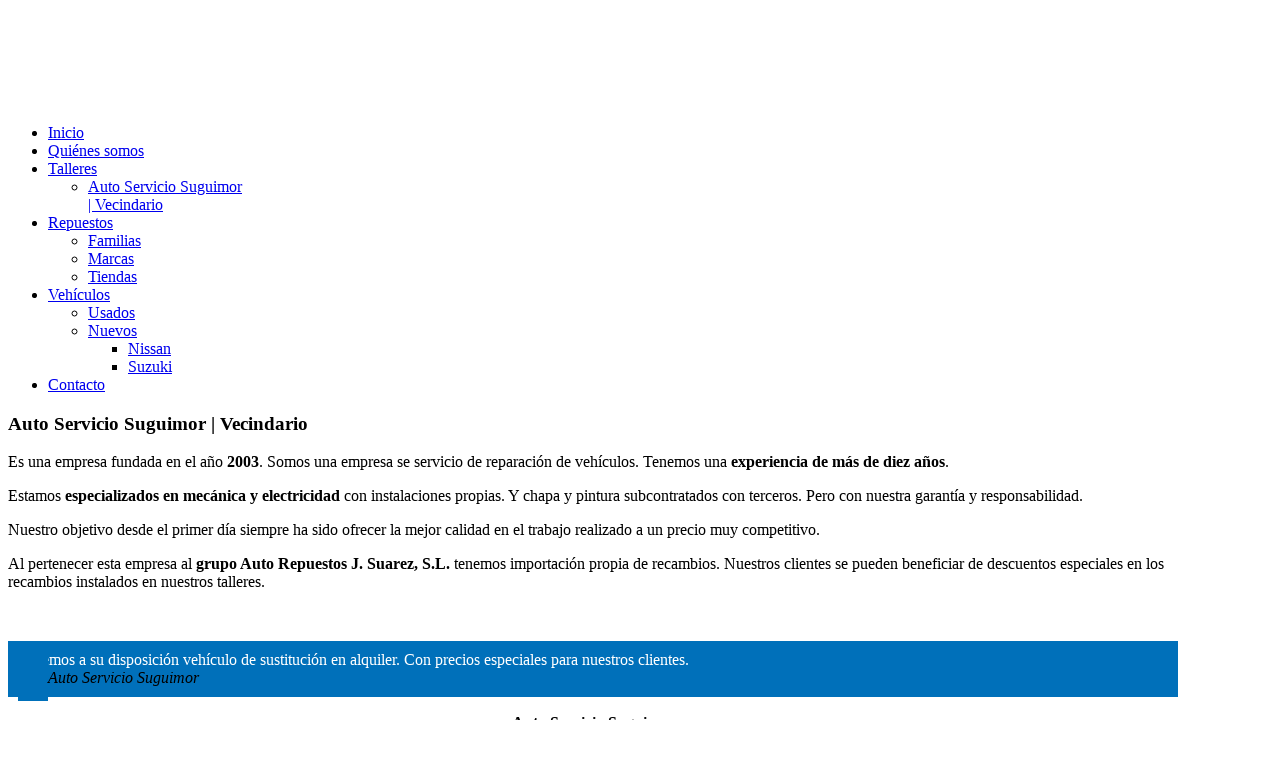

--- FILE ---
content_type: text/html; charset=utf-8
request_url: https://autosjuansuarez.com/talleres
body_size: 4964
content:
<!DOCTYPE html>
<!--[if lt IE 7]>      <html prefix="og: http://ogp.me/ns#" class="no-js lt-ie9 lt-ie8 lt-ie7"  lang="es-es"> <![endif]-->
<!--[if IE 7]>         <html prefix="og: http://ogp.me/ns#" class="no-js lt-ie9 lt-ie8"  lang="es-es"> <![endif]-->
<!--[if IE 8]>         <html prefix="og: http://ogp.me/ns#" class="no-js lt-ie9"  lang="es-es"> <![endif]-->
<!--[if gt IE 8]><!--> <html prefix="og: http://ogp.me/ns#" class="no-js" lang="es-es"> <!--<![endif]-->
    <head>
        <meta http-equiv="X-UA-Compatible" content="IE=edge,chrome=1">
        <base href="https://autosjuansuarez.com/talleres" />
	<meta http-equiv="content-type" content="text/html; charset=utf-8" />
	<meta property="og:url" content="https://autosjuansuarez.com/talleres" />
	<meta property="og:title" content="talleres" />
	<meta property="og:type" content="website" />
	<meta name="viewport" content="width=device-width, initial-scale=1.0" />
	<meta name="generator" content="Joomla! - Open Source Content Management" />
	<title>talleres</title>
	<link href="/templates/shaper_istore_ii/favicon.ico" rel="shortcut icon" type="image/vnd.microsoft.icon" />
	<link href="https://cdnjs.cloudflare.com/ajax/libs/simple-line-icons/2.4.1/css/simple-line-icons.min.css" rel="stylesheet" type="text/css" />
	<link href="/templates/shaper_istore_ii/css/k2.css?v=2.9.0" rel="stylesheet" type="text/css" />
	<link href="/cache/widgetkit/widgetkit-2c105943.css" rel="stylesheet" type="text/css" />
	<link href="/templates/shaper_istore_ii/css/bootstrap.min.css" rel="stylesheet" type="text/css" />
	<link href="/templates/shaper_istore_ii/css/bootstrap-responsive.min.css" rel="stylesheet" type="text/css" />
	<link href="/plugins/system/helix/css/font-awesome.css" rel="stylesheet" type="text/css" />
	<link href="http://fonts.googleapis.com/css?family=Roboto:400,100,300,700" rel="stylesheet" type="text/css" />
	<link href="/plugins/system/helix/css/mobile-menu.css" rel="stylesheet" type="text/css" />
	<link href="/templates/shaper_istore_ii/css/jquery.selectbox.css" rel="stylesheet" type="text/css" />
	<link href="/templates/shaper_istore_ii/css/template.css" rel="stylesheet" type="text/css" />
	<link href="/templates/shaper_istore_ii/css/presets/preset1.css" rel="stylesheet" type="text/css" />
	<link href="/templates/shaper_istore_ii/css/custom.css" rel="stylesheet" type="text/css" />
	<style type="text/css">
.container{max-width:1170px}body, p, h1, h2, h3, h4, h5{font-family:'Roboto'; -webkit-font-smoothing: subpixel-antialiased !important;} #sp-header-wrapper{

} #sp-header-wrapper a{

} #sp-header-wrapper a:hover{

} #sp-main-body-wrapper{
background: rgba(246, 180, 74, 0) !important;
} #sp-main-body-wrapper a{

} #sp-main-body-wrapper a:hover{

} #sp-component-area-wrapper{

} #sp-component-area-wrapper a{

} #sp-component-area-wrapper a:hover{

} #sp-header-wrapper{

} #sp-header-wrapper a{

} #sp-header-wrapper a:hover{

} #sp-main-body-wrapper{
background: rgba(246, 180, 74, 0) !important;
} #sp-main-body-wrapper a{

} #sp-main-body-wrapper a:hover{

} #sp-component-area-wrapper{

} #sp-component-area-wrapper a{

} #sp-component-area-wrapper a:hover{

} #sp-bottom-wrapper{

} #sp-bottom-wrapper a{

} #sp-bottom-wrapper a:hover{

} #sp-footer-wrapper{

} #sp-footer-wrapper a{

} #sp-footer-wrapper a:hover{

}
	</style>
	<script type="application/json" class="joomla-script-options new">{"csrf.token":"a88776291f7886ea3a55a4025e3b3dec","system.paths":{"root":"","base":""}}</script>
	<script src="/media/system/js/mootools-core.js?ef2c51c2a2329e838ee0b6f2902110ab" type="text/javascript"></script>
	<script src="/media/system/js/core.js?ef2c51c2a2329e838ee0b6f2902110ab" type="text/javascript"></script>
	<script src="/media/jui/js/jquery.min.js?ef2c51c2a2329e838ee0b6f2902110ab" type="text/javascript"></script>
	<script src="/media/jui/js/jquery-noconflict.js?ef2c51c2a2329e838ee0b6f2902110ab" type="text/javascript"></script>
	<script src="/media/jui/js/jquery-migrate.min.js?ef2c51c2a2329e838ee0b6f2902110ab" type="text/javascript"></script>
	<script src="/media/k2/assets/js/k2.frontend.js?v=2.9.0&amp;sitepath=/" type="text/javascript"></script>
	<script src="/cache/widgetkit/widgetkit-a3a039e1.js" type="text/javascript"></script>
	<script src="/plugins/system/helix/js/jquery-noconflict.js" type="text/javascript"></script>
	<script src="/plugins/system/helix/js/bootstrap.min.js" type="text/javascript"></script>
	<script src="/plugins/system/helix/js/modernizr-2.6.2.min.js" type="text/javascript"></script>
	<script src="/plugins/system/helix/js/helix.core.js" type="text/javascript"></script>
	<script src="/plugins/system/helix/js/menu.js" type="text/javascript"></script>
	<script src="/templates/shaper_istore_ii/js/jqtransform.js" type="text/javascript"></script>
	<script type="text/javascript">
spnoConflict(function($){

					function mainmenu() {
						$('.sp-menu').spmenu({
							startLevel: 0,
							direction: 'ltr',
							initOffset: {
								x: 0,
								y: 0
							},
							subOffset: {
								x: 0,
								y: 0
							},
							center: 1
						});
			}

			mainmenu();

			$(window).on('resize',function(){
				mainmenu();
			});


			});
	</script>

                <!-- Start cookieyes banner --> <script id="cookieyes" type="text/javascript" src="https://cdn-cookieyes.com/client_data/3c97fed9341869aed4827a4e/script.js"></script> <!-- End cookieyes banner -->
   <body  class="itemlist subpage  ltr preset1 menu-talleres responsive bg hfeed clearfix">



		<div class="body-innerwrapper">
        <!--[if lt IE 8]>
        <div class="chromeframe alert alert-danger" style="text-align:center">You are using an <strong>outdated</strong> browser. Please <a target="_blank" href="http://browsehappy.com/">upgrade your browser</a> or <a target="_blank" href="http://www.google.com/chromeframe/?redirect=true">activate Google Chrome Frame</a> to improve your experience.</div>
        <![endif]-->
        <header id="sp-header-wrapper" 
                class=" "><div class="container"><div class="row-fluid" id="header">
<div id="sp-logo" class="span2"><div class="logo-wrapper"><a href="/"><div style="width:200px; height:100px;" class="logo"></div></a></div></div>

<div id="sp-menu" class="span8 offset2">	


			<div id="sp-main-menu" class="visible-desktop">
				<ul class="sp-menu level-0"><li class="menu-item first"><a href="https://autosjuansuarez.com/" class="menu-item first" ><span class="menu"><span class="menu-title">Inicio</span></span></a></li><li class="menu-item"><a href="/autos-juan-suarez" class="menu-item" ><span class="menu"><span class="menu-title">Quiénes somos</span></span></a></li><li class="menu-item active parent "><a href="/talleres" class="menu-item active parent " ><span class="menu"><span class="menu-title">Talleres</span></span></a><div class="sp-submenu"><div class="sp-submenu-wrap"><div class="sp-submenu-inner clearfix" style="width: 200px;"><div class="megacol col1 first" style="width: 200px;"><ul class="sp-menu level-1"><li class="menu-item first"><a href="/talleres/vecindario" class="menu-item first" ><span class="menu"><span class="menu-title">Auto Servicio Suguimor | Vecindario</span></span></a></li></ul></div></div></div></div></li><li class="menu-item parent "><a href="#" class="menu-item parent " ><span class="menu"><span class="menu-title">Repuestos</span></span></a><div class="sp-submenu"><div class="sp-submenu-wrap"><div class="sp-submenu-inner clearfix" style="width: 200px;"><div class="megacol col1 first" style="width: 200px;"><ul class="sp-menu level-1"><li class="menu-item first"><a href="/repuestos/familias" class="menu-item first" ><span class="menu"><span class="menu-title">Familias</span></span></a></li><li class="menu-item"><a href="/repuestos/marcas" class="menu-item" ><span class="menu"><span class="menu-title">Marcas</span></span></a></li><li class="menu-item last"><a href="/repuestos/tienda" class="menu-item last" ><span class="menu"><span class="menu-title">Tiendas</span></span></a></li></ul></div></div></div></div></li><li class="menu-item parent "><a href="/vehiculos" class="menu-item parent " ><span class="menu"><span class="menu-title">Vehículos</span></span></a><div class="sp-submenu"><div class="sp-submenu-wrap"><div class="sp-submenu-inner clearfix" style="width: 200px;"><div class="megacol col1 first" style="width: 200px;"><ul class="sp-menu level-1"><li class="menu-item first"><a href="/vehiculos/vehiculos-usados" class="menu-item first" ><span class="menu"><span class="menu-title">Usados</span></span></a></li><li class="menu-item last parent "><a href="#" class="menu-item last parent " ><span class="menu"><span class="menu-title">Nuevos</span></span></a><div class="sp-submenu"><div class="sp-submenu-wrap"><div class="sp-submenu-inner clearfix" style="width: 200px;"><div class="megacol col1 first" style="width: 200px;"><ul class="sp-menu level-2"><li class="menu-item first"><a href="/vehiculos/nuevos/nissan" class="menu-item first" ><span class="menu"><span class="menu-title">Nissan</span></span></a></li><li class="menu-item last"><a href="/vehiculos/nuevos/suzuki" class="menu-item last" ><span class="menu"><span class="menu-title">Suzuki</span></span></a></li></ul></div></div></div></div></li></ul></div></div></div></div></li><li class="menu-item last"><a href="/contacto" class="menu-item last" ><span class="menu"><span class="menu-title">Contacto</span></span></a></li></ul>        
			</div>  				
			</div>
</div></div></header><section id="sp-main-body-wrapper" 
                class=" "><div class="container"><div class="row-fluid" id="main-body">
<div id="sp-message-area" class="span12"><div id="system-message-container">
	</div>
<section id="sp-component-area-wrapper" 
                class=" "><div class="row-fluid" id="component-area">
<div id="sp-component-area" class="span12"><section id="sp-component-wrapper"><div id="sp-component">
<!-- Start K2 Category Layout -->
<div id="k2Container" class="itemListView">

	
	
		<!-- Blocks for current category and subcategories -->
	<div class="itemListCategoriesBlock">

		
		
	</div>
	


		<!-- Item list -->
	<div class="itemList">

				<!-- Leading items -->
		<div id="itemListLeading">
			
						
			<div class="itemContainer itemContainerLast">
				
<!-- Start K2 Item Layout -->
<div class="catItemView groupLeading">

	<!-- Plugins: BeforeDisplay -->
	
	<!-- K2 Plugins: K2BeforeDisplay -->
	

	<!-- Blog Images -->

	
	<div class="CatItemWrapper">

		 <div class="EntryMeta">

		 	

							

	 		

			
			<!-- -->				
			
			

		 </div><!-- /.CatItemMeta-->

		  		  <!-- Item title -->
		  <h3 class="catItemTitle">
				
		  			  	Auto Servicio Suguimor | Vecindario		  	
		  			  </h3>
		  

		    <div class="catItemBody">

				  <!-- Plugins: BeforeDisplayContent -->
				  
				  <!-- K2 Plugins: K2BeforeDisplayContent -->
				  
				  				  <!-- Item introtext -->
				  <div class="catItemIntroText">
				  	<div class="row-fluid ROW_CLASS" id="ROW_ID"><div class="span6"> <p class="sp-dropcap"></p>
<p>Es una empresa fundada en el año <strong>2003</strong>. Somos una empresa se servicio de reparación de vehículos. Tenemos una <strong>experiencia de más de diez años</strong>.</p>
<p>Estamos <strong>especializados en mecánica y electricidad</strong> con instalaciones propias. Y chapa y pintura subcontratados con terceros. Pero con nuestra garantía y responsabilidad.</p>
<p>Nuestro objetivo desde el primer día siempre ha sido ofrecer la mejor calidad en el trabajo realizado a un precio muy competitivo.</p>
<p>Al pertenecer esta empresa al <strong>grupo Auto Repuestos J. Suarez, S.L.</strong> tenemos importación propia de recambios. Nuestros clientes se pueden beneficiar de descuentos especiales en los recambios instalados en nuestros talleres.</p>
<p>&nbsp;</p>
<div class="sp-bubble " style="background: #0070BA; padding: 10px; border: 0;">
<div style="color: #fff;">Tenemos a su disposición vehículo de sustitución en alquiler. Con precios especiales para nuestros clientes.</div>
<cite><span style="border: 15px solid #0070BA;"></span>Auto Servicio Suguimor</cite></div>
<center>
<p><strong style="line-height: 1.3em;">Auto Servicio Suguimor </strong></p>
<address>C/ Fernando Guanarteme nº 13.<br />35110. Vecindario.<br /> 928 750 066</address></center>
<p></p> </div><div class="span6"> <iframe src="https://www.google.com/maps/embed?pb=!1m14!1m8!1m3!1d3527.4892560505923!2d-15.4388209!3d27.856237399999998!3m2!1i1024!2i768!4f13.1!3m3!1m2!1s0xc409f110328ca29%3A0xedeefe2308575445!2sCalle+Fernando+Guanarteme%2C+13!5e0!3m2!1ses!2ses!4v1403868935381" width="100%" height="450" style="border: 0;"></iframe> </div></div>
<hr />
		
		<ul class="gallery">
				
				<li style="width:33%" class="Auto Servicio Suguimor | Vecindario">
					<a class="img-polaroid" data-toggle="modal" href="#modal-0">
						<img alt=" " src="/images/talleres/foto_taller_1b.jpg" />											</a>
				</li>
				
								<div id="modal-0" class="modal hide fade" tabindex="-1">
					<a class="close-modal" href="javascript:;" data-dismiss="modal" aria-hidden="true"><i class="icon-remove"></i></a>
					<div class="modal-body">
						<img src="/images/talleres/foto_taller_1b.jpg" alt=" " width="100%" style="max-height:400px" />					</div>
				</div>
								
				
				<li style="width:33%" class="Auto Servicio Suguimor | Vecindario">
					<a class="img-polaroid" data-toggle="modal" href="#modal-1">
						<img alt=" " src="/images/taller_vecindario/foto_taller_v1.jpg" />											</a>
				</li>
				
								<div id="modal-1" class="modal hide fade" tabindex="-1">
					<a class="close-modal" href="javascript:;" data-dismiss="modal" aria-hidden="true"><i class="icon-remove"></i></a>
					<div class="modal-body">
						<img src="/images/taller_vecindario/foto_taller_v1.jpg" alt=" " width="100%" style="max-height:400px" />					</div>
				</div>
								
				
				<li style="width:33%" class="Auto Servicio Suguimor | Vecindario">
					<a class="img-polaroid" data-toggle="modal" href="#modal-2">
						<img alt=" " src="/images/taller_vecindario/foto_taller_v2.jpg" />											</a>
				</li>
				
								<div id="modal-2" class="modal hide fade" tabindex="-1">
					<a class="close-modal" href="javascript:;" data-dismiss="modal" aria-hidden="true"><i class="icon-remove"></i></a>
					<div class="modal-body">
						<img src="/images/taller_vecindario/foto_taller_v2.jpg" alt=" " width="100%" style="max-height:400px" />					</div>
				</div>
								
					</ul>
		
				  
						  </div>
				  
					<div class="clr"></div>

				  
				  <!-- Plugins: AfterDisplayContent -->
				  
				  <!-- K2 Plugins: K2AfterDisplayContent -->
				  
				  <div class="clr"></div>

			  </div><!--/.catItemBody -->	

			  				  

			  <!-- Plugins: AfterDisplayTitle -->
			  
			  <!-- K2 Plugins: K2AfterDisplayTitle -->
			  
				
	

				  
					<div class="clr"></div>

					  
					  
						<div class="clr"></div>

							
							  <!-- Plugins: AfterDisplay -->
							  
							  <!-- K2 Plugins: K2AfterDisplay -->
							  
								<div class="clr"></div>

		</div> <!--/.CatItemHeader-->							
</div>
<!-- End K2 Item Layout -->
			</div>
						<div class="clr"></div>
									<div class="clr"></div>
		</div>
		
		
		
		
	</div>

	<!-- Pagination -->
		<div class="pagination">
				<div class="clr"></div>
			</div>
	
	</div>
<!-- End K2 Category Layout -->

<!-- JoomlaWorks "K2" (v2.9.0) | Learn more about K2 at http://getk2.org -->

</div></section></div>
</div></section></div>
</div></div></section><section id="sp-bottom-wrapper" 
                class=" "><div class="container"><div class="row-fluid" id="bottom">
<div id="sp-bottom1" class="span12"><div class="module ">	
	<div class="mod-wrapper-flat clearfix">		
				

<div class="custom"  >
	<center><address><i style="" class="icon-map-marker "></i>C/ Secretario Padilla nº 186. 35010. Las Palmas. | <i style="" class="icon-phone "></i> 928 221 441 | <i style="" class="icon-envelope-alt "></i> <span id="cloak033c8bc0469f4918c94971623bfcec9b">Esta dirección de correo electrónico está siendo protegida contra los robots de spam. Necesita tener JavaScript habilitado para poder verlo.</span><script type='text/javascript'>
				document.getElementById('cloak033c8bc0469f4918c94971623bfcec9b').innerHTML = '';
				var prefix = '&#109;a' + 'i&#108;' + '&#116;o';
				var path = 'hr' + 'ef' + '=';
				var addy033c8bc0469f4918c94971623bfcec9b = '&#105;nf&#111;' + '&#64;';
				addy033c8bc0469f4918c94971623bfcec9b = addy033c8bc0469f4918c94971623bfcec9b + '&#97;&#117;t&#111;sj&#117;&#97;ns&#117;&#97;r&#101;z' + '&#46;' + 'c&#111;m';
				var addy_text033c8bc0469f4918c94971623bfcec9b = '&#105;nf&#111;' + '&#64;' + '&#97;&#117;t&#111;sj&#117;&#97;ns&#117;&#97;r&#101;z' + '&#46;' + 'c&#111;m';document.getElementById('cloak033c8bc0469f4918c94971623bfcec9b').innerHTML += '<a ' + path + '\'' + prefix + ':' + addy033c8bc0469f4918c94971623bfcec9b + '\'>'+addy_text033c8bc0469f4918c94971623bfcec9b+'<\/a>';
		</script></address></center>
<p style="margin: 20px 0; text-align: center;"><a href="/polica-de-privacidad">Política de privacidad</a> | <a href="/aviso-legal-y-condiciones-de-uso">Aviso legal</a> | <a href="/polica-de-cookies">Política de Cookies</a></p></div>
	</div>
</div>
<div class="gap"></div>
</div>
</div></div></section><footer id="sp-footer-wrapper" 
                class=" "><div class="container"><div class="row-fluid" id="footer">
<div id="sp-footer1" class="span6"><span class="copyright">Copyright ©  2026 Auto Repuestos Juan Suárez. Todos los derechos reservados.</span><a href="http://www.joomshaper.com" title="joomshaper.com"></a></div>

<div id="sp-footer2" class="span6">

<div class="custom"  >
	<p><a href="http://www.atsys.es/" target="_blank" title="Diseño web Las Palmas">Diseño web: www.atsys.es</a></p></div>
<a class="sp-totop" href="javascript:;" title="Goto Top" rel="nofollow"><small>Goto Top </small><i class="icon-chevron-up"></i></a></div>
</div></div></footer>	

		<a class="hidden-desktop btn btn-inverse sp-main-menu-toggler" href="#" data-toggle="collapse" data-target=".nav-collapse">
			<i class="icon-align-justify"></i>
		</a>

		<div class="hidden-desktop sp-mobile-menu nav-collapse collapse">
			<ul class=""><li class="menu-item first"><a href="https://autosjuansuarez.com/" class="menu-item first" ><span class="menu"><span class="menu-title">Inicio</span></span></a></li><li class="menu-item"><a href="/autos-juan-suarez" class="menu-item" ><span class="menu"><span class="menu-title">Quiénes somos</span></span></a></li><li class="menu-item active parent"><a href="/talleres" class="menu-item active parent" ><span class="menu"><span class="menu-title">Talleres</span></span></a><span class="sp-menu-toggler collapsed" data-toggle="collapse" data-target=".collapse-102"><i class="icon-angle-right"></i><i class="icon-angle-down"></i></span><ul class="collapse collapse-102"><li class="menu-item first"><a href="/talleres/vecindario" class="menu-item first" ><span class="menu"><span class="menu-title">Auto Servicio Suguimor | Vecindario</span></span></a></li></ul></li><li class="menu-item parent"><a href="#" class="menu-item parent" ><span class="menu"><span class="menu-title">Repuestos</span></span></a><span class="sp-menu-toggler collapsed" data-toggle="collapse" data-target=".collapse-107"><i class="icon-angle-right"></i><i class="icon-angle-down"></i></span><ul class="collapse collapse-107"><li class="menu-item first"><a href="/repuestos/familias" class="menu-item first" ><span class="menu"><span class="menu-title">Familias</span></span></a></li><li class="menu-item"><a href="/repuestos/marcas" class="menu-item" ><span class="menu"><span class="menu-title">Marcas</span></span></a></li><li class="menu-item last"><a href="/repuestos/tienda" class="menu-item last" ><span class="menu"><span class="menu-title">Tiendas</span></span></a></li></ul></li><li class="menu-item parent"><a href="/vehiculos" class="menu-item parent" ><span class="menu"><span class="menu-title">Vehículos</span></span></a><span class="sp-menu-toggler collapsed" data-toggle="collapse" data-target=".collapse-117"><i class="icon-angle-right"></i><i class="icon-angle-down"></i></span><ul class="collapse collapse-117"><li class="menu-item first"><a href="/vehiculos/vehiculos-usados" class="menu-item first" ><span class="menu"><span class="menu-title">Usados</span></span></a></li><li class="menu-item last parent"><a href="#" class="menu-item last parent" ><span class="menu"><span class="menu-title">Nuevos</span></span></a><span class="sp-menu-toggler collapsed" data-toggle="collapse" data-target=".collapse-255"><i class="icon-angle-right"></i><i class="icon-angle-down"></i></span><ul class="collapse collapse-255"><li class="menu-item first"><a href="/vehiculos/nuevos/nissan" class="menu-item first" ><span class="menu"><span class="menu-title">Nissan</span></span></a></li><li class="menu-item last"><a href="/vehiculos/nuevos/suzuki" class="menu-item last" ><span class="menu"><span class="menu-title">Suzuki</span></span></a></li></ul></li></ul></li><li class="menu-item last"><a href="/contacto" class="menu-item last" ><span class="menu"><span class="menu-title">Contacto</span></span></a></li></ul>   
		</div>
		        
		</div>
    </body>
</html>
